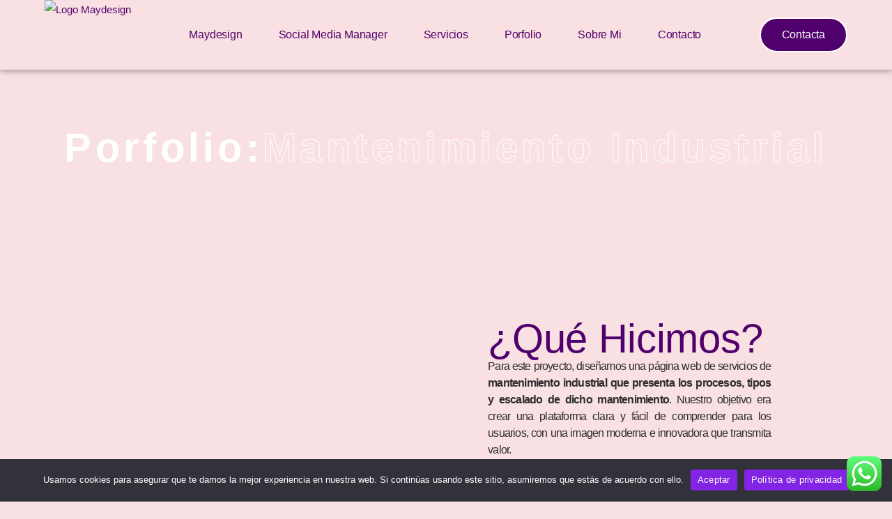

--- FILE ---
content_type: text/css
request_url: https://maydesign.es/wp-content/uploads/elementor/css/post-1103.css?ver=1765301580
body_size: 1299
content:
.elementor-1103 .elementor-element.elementor-element-332ef48d{--display:flex;--min-height:90px;--flex-direction:row;--container-widget-width:calc( ( 1 - var( --container-widget-flex-grow ) ) * 100% );--container-widget-height:100%;--container-widget-flex-grow:1;--container-widget-align-self:stretch;--flex-wrap-mobile:wrap;--justify-content:space-between;--align-items:center;--gap:0px 0px;--row-gap:0px;--column-gap:0px;--overflow:hidden;box-shadow:0px 0px 10px 0px rgba(0,0,0,0.5);--padding-top:0%;--padding-bottom:0%;--padding-left:5%;--padding-right:5%;--z-index:1000;}.elementor-1103 .elementor-element.elementor-element-332ef48d:not(.elementor-motion-effects-element-type-background), .elementor-1103 .elementor-element.elementor-element-332ef48d > .elementor-motion-effects-container > .elementor-motion-effects-layer{background-color:var( --e-global-color-a983356 );}.elementor-1103 .elementor-element.elementor-element-37934205{text-align:left;}.elementor-1103 .elementor-element.elementor-element-37934205 img{width:100%;max-width:100%;height:100px;object-fit:contain;object-position:center center;}.elementor-1103 .elementor-element.elementor-element-4927a63f .elementor-menu-toggle{margin-left:auto;background-color:var( --e-global-color-02754a5 );}.elementor-1103 .elementor-element.elementor-element-4927a63f .elementor-nav-menu .elementor-item{font-family:var( --e-global-typography-accent-font-family ), Sans-serif;font-size:var( --e-global-typography-accent-font-size );font-weight:var( --e-global-typography-accent-font-weight );text-transform:var( --e-global-typography-accent-text-transform );font-style:var( --e-global-typography-accent-font-style );text-decoration:var( --e-global-typography-accent-text-decoration );line-height:var( --e-global-typography-accent-line-height );letter-spacing:var( --e-global-typography-accent-letter-spacing );word-spacing:var( --e-global-typography-accent-word-spacing );}.elementor-1103 .elementor-element.elementor-element-4927a63f .elementor-nav-menu--main .elementor-item{color:var( --e-global-color-primary );fill:var( --e-global-color-primary );padding-left:0px;padding-right:0px;padding-top:3px;padding-bottom:3px;}.elementor-1103 .elementor-element.elementor-element-4927a63f .elementor-nav-menu--main:not(.e--pointer-framed) .elementor-item:before,
					.elementor-1103 .elementor-element.elementor-element-4927a63f .elementor-nav-menu--main:not(.e--pointer-framed) .elementor-item:after{background-color:var( --e-global-color-primary );}.elementor-1103 .elementor-element.elementor-element-4927a63f .e--pointer-framed .elementor-item:before,
					.elementor-1103 .elementor-element.elementor-element-4927a63f .e--pointer-framed .elementor-item:after{border-color:var( --e-global-color-primary );}.elementor-1103 .elementor-element.elementor-element-4927a63f .e--pointer-framed .elementor-item:before{border-width:2px;}.elementor-1103 .elementor-element.elementor-element-4927a63f .e--pointer-framed.e--animation-draw .elementor-item:before{border-width:0 0 2px 2px;}.elementor-1103 .elementor-element.elementor-element-4927a63f .e--pointer-framed.e--animation-draw .elementor-item:after{border-width:2px 2px 0 0;}.elementor-1103 .elementor-element.elementor-element-4927a63f .e--pointer-framed.e--animation-corners .elementor-item:before{border-width:2px 0 0 2px;}.elementor-1103 .elementor-element.elementor-element-4927a63f .e--pointer-framed.e--animation-corners .elementor-item:after{border-width:0 2px 2px 0;}.elementor-1103 .elementor-element.elementor-element-4927a63f .e--pointer-underline .elementor-item:after,
					 .elementor-1103 .elementor-element.elementor-element-4927a63f .e--pointer-overline .elementor-item:before,
					 .elementor-1103 .elementor-element.elementor-element-4927a63f .e--pointer-double-line .elementor-item:before,
					 .elementor-1103 .elementor-element.elementor-element-4927a63f .e--pointer-double-line .elementor-item:after{height:2px;}.elementor-1103 .elementor-element.elementor-element-4927a63f{--e-nav-menu-horizontal-menu-item-margin:calc( 52px / 2 );}.elementor-1103 .elementor-element.elementor-element-4927a63f .elementor-nav-menu--main:not(.elementor-nav-menu--layout-horizontal) .elementor-nav-menu > li:not(:last-child){margin-bottom:52px;}.elementor-1103 .elementor-element.elementor-element-4927a63f .elementor-nav-menu--dropdown a, .elementor-1103 .elementor-element.elementor-element-4927a63f .elementor-menu-toggle{color:var( --e-global-color-accent );}.elementor-1103 .elementor-element.elementor-element-4927a63f .elementor-nav-menu--dropdown{background-color:var( --e-global-color-a983356 );border-style:solid;border-color:var( --e-global-color-primary );}.elementor-1103 .elementor-element.elementor-element-4927a63f .elementor-nav-menu--dropdown a:hover,
					.elementor-1103 .elementor-element.elementor-element-4927a63f .elementor-nav-menu--dropdown a.elementor-item-active,
					.elementor-1103 .elementor-element.elementor-element-4927a63f .elementor-nav-menu--dropdown a.highlighted{background-color:var( --e-global-color-02754a5 );}.elementor-1103 .elementor-element.elementor-element-4927a63f .elementor-nav-menu--dropdown li:not(:last-child){border-style:solid;border-color:var( --e-global-color-primary );border-bottom-width:1px;}.elementor-1103 .elementor-element.elementor-element-4927a63f div.elementor-menu-toggle{color:var( --e-global-color-accent );}.elementor-1103 .elementor-element.elementor-element-4927a63f div.elementor-menu-toggle svg{fill:var( --e-global-color-accent );}.elementor-1103 .elementor-element.elementor-element-4927a63f div.elementor-menu-toggle:hover{color:var( --e-global-color-accent );}.elementor-1103 .elementor-element.elementor-element-4927a63f div.elementor-menu-toggle:hover svg{fill:var( --e-global-color-accent );}.elementor-1103 .elementor-element.elementor-element-51aae4cc .elementor-button{background-color:var( --e-global-color-primary );font-family:var( --e-global-typography-accent-font-family ), Sans-serif;font-size:var( --e-global-typography-accent-font-size );font-weight:var( --e-global-typography-accent-font-weight );text-transform:var( --e-global-typography-accent-text-transform );font-style:var( --e-global-typography-accent-font-style );text-decoration:var( --e-global-typography-accent-text-decoration );line-height:var( --e-global-typography-accent-line-height );letter-spacing:var( --e-global-typography-accent-letter-spacing );word-spacing:var( --e-global-typography-accent-word-spacing );fill:var( --e-global-color-ef9a968 );color:var( --e-global-color-ef9a968 );border-style:solid;border-width:2px 2px 2px 2px;border-color:var( --e-global-color-ef9a968 );border-radius:60px 60px 60px 60px;}.elementor-1103 .elementor-element.elementor-element-51aae4cc .elementor-button:hover, .elementor-1103 .elementor-element.elementor-element-51aae4cc .elementor-button:focus{background-color:var( --e-global-color-a983356 );color:var( --e-global-color-primary );border-color:var( --e-global-color-primary );}.elementor-1103 .elementor-element.elementor-element-51aae4cc .elementor-button:hover svg, .elementor-1103 .elementor-element.elementor-element-51aae4cc .elementor-button:focus svg{fill:var( --e-global-color-primary );}.elementor-1103 .elementor-element.elementor-element-aa7f75c{--display:flex;--flex-direction:row;--container-widget-width:initial;--container-widget-height:100%;--container-widget-flex-grow:1;--container-widget-align-self:stretch;--flex-wrap-mobile:wrap;--gap:0px 0px;--row-gap:0px;--column-gap:0px;}.elementor-1103 .elementor-element.elementor-element-aa7f75c.e-con{--flex-grow:0;--flex-shrink:0;}.elementor-1103 .elementor-element.elementor-element-365984f{--display:flex;--flex-direction:column;--container-widget-width:100%;--container-widget-height:initial;--container-widget-flex-grow:0;--container-widget-align-self:initial;--flex-wrap-mobile:wrap;}.elementor-1103 .elementor-element.elementor-element-365984f.e-con{--flex-grow:0;--flex-shrink:0;}.elementor-1103 .elementor-element.elementor-element-e46456f{--display:flex;--flex-direction:column;--container-widget-width:100%;--container-widget-height:initial;--container-widget-flex-grow:0;--container-widget-align-self:initial;--flex-wrap-mobile:wrap;}.elementor-1103 .elementor-element.elementor-element-e46456f.e-con{--flex-grow:0;--flex-shrink:0;}.elementor-1103 .elementor-element.elementor-element-5e1e745 .elementor-menu-toggle{margin:0 auto;background-color:var( --e-global-color-a983356 );}.elementor-1103 .elementor-element.elementor-element-5e1e745 .elementor-nav-menu--dropdown a, .elementor-1103 .elementor-element.elementor-element-5e1e745 .elementor-menu-toggle{color:var( --e-global-color-ef9a968 );}.elementor-1103 .elementor-element.elementor-element-5e1e745 .elementor-nav-menu--dropdown{background-color:var( --e-global-color-cd1e84d );}.elementor-1103 .elementor-element.elementor-element-5e1e745 .elementor-nav-menu--dropdown .elementor-item, .elementor-1103 .elementor-element.elementor-element-5e1e745 .elementor-nav-menu--dropdown  .elementor-sub-item{font-family:var( --e-global-typography-accent-font-family ), Sans-serif;font-size:var( --e-global-typography-accent-font-size );font-weight:var( --e-global-typography-accent-font-weight );text-transform:var( --e-global-typography-accent-text-transform );font-style:var( --e-global-typography-accent-font-style );text-decoration:var( --e-global-typography-accent-text-decoration );letter-spacing:var( --e-global-typography-accent-letter-spacing );word-spacing:var( --e-global-typography-accent-word-spacing );}.elementor-1103 .elementor-element.elementor-element-5e1e745 div.elementor-menu-toggle{color:var( --e-global-color-primary );}.elementor-1103 .elementor-element.elementor-element-5e1e745 div.elementor-menu-toggle svg{fill:var( --e-global-color-primary );}.elementor-1103 .elementor-element.elementor-element-89428ab{--display:flex;--flex-direction:column;--container-widget-width:100%;--container-widget-height:initial;--container-widget-flex-grow:0;--container-widget-align-self:initial;--flex-wrap-mobile:wrap;}.elementor-1103 .elementor-element.elementor-element-89428ab.e-con{--flex-grow:0;--flex-shrink:0;}.elementor-1103 .elementor-element.elementor-element-a62b993 .elementor-button{background-color:#50006C;font-family:"Prompt", Sans-serif;font-size:16px;font-weight:500;text-transform:uppercase;font-style:normal;text-decoration:none;line-height:1em;letter-spacing:-0.2px;word-spacing:0px;fill:#FFFFFF;color:#FFFFFF;border-style:solid;border-width:1px 1px 1px 1px;border-color:var( --e-global-color-primary );border-radius:100px 100px 100px 100px;padding:16px 55px 16px 55px;}.elementor-1103 .elementor-element.elementor-element-a62b993 .elementor-button:hover, .elementor-1103 .elementor-element.elementor-element-a62b993 .elementor-button:focus{background-color:#02010100;color:var( --e-global-color-primary );}.elementor-1103 .elementor-element.elementor-element-a62b993 .elementor-button:hover svg, .elementor-1103 .elementor-element.elementor-element-a62b993 .elementor-button:focus svg{fill:var( --e-global-color-primary );}.elementor-1103:not(.elementor-motion-effects-element-type-background), .elementor-1103 > .elementor-motion-effects-container > .elementor-motion-effects-layer{background-color:var( --e-global-color-a983356 );}.elementor-theme-builder-content-area{height:400px;}.elementor-location-header:before, .elementor-location-footer:before{content:"";display:table;clear:both;}@media(min-width:768px){.elementor-1103 .elementor-element.elementor-element-365984f{--width:25%;}.elementor-1103 .elementor-element.elementor-element-e46456f{--width:50%;}.elementor-1103 .elementor-element.elementor-element-89428ab{--width:25%;}}@media(max-width:1024px){.elementor-1103 .elementor-element.elementor-element-4927a63f .elementor-nav-menu .elementor-item{font-size:var( --e-global-typography-accent-font-size );line-height:var( --e-global-typography-accent-line-height );letter-spacing:var( --e-global-typography-accent-letter-spacing );word-spacing:var( --e-global-typography-accent-word-spacing );}.elementor-1103 .elementor-element.elementor-element-4927a63f{--e-nav-menu-horizontal-menu-item-margin:calc( 30px / 2 );}.elementor-1103 .elementor-element.elementor-element-4927a63f .elementor-nav-menu--main:not(.elementor-nav-menu--layout-horizontal) .elementor-nav-menu > li:not(:last-child){margin-bottom:30px;}.elementor-1103 .elementor-element.elementor-element-51aae4cc .elementor-button{font-size:var( --e-global-typography-accent-font-size );line-height:var( --e-global-typography-accent-line-height );letter-spacing:var( --e-global-typography-accent-letter-spacing );word-spacing:var( --e-global-typography-accent-word-spacing );}.elementor-1103 .elementor-element.elementor-element-e46456f{--justify-content:center;}.elementor-1103 .elementor-element.elementor-element-5e1e745 .elementor-nav-menu--dropdown .elementor-item, .elementor-1103 .elementor-element.elementor-element-5e1e745 .elementor-nav-menu--dropdown  .elementor-sub-item{font-size:var( --e-global-typography-accent-font-size );letter-spacing:var( --e-global-typography-accent-letter-spacing );word-spacing:var( --e-global-typography-accent-word-spacing );}.elementor-1103 .elementor-element.elementor-element-5e1e745{--nav-menu-icon-size:53px;}.elementor-1103 .elementor-element.elementor-element-89428ab{--justify-content:center;--align-items:center;--container-widget-width:calc( ( 1 - var( --container-widget-flex-grow ) ) * 100% );}.elementor-1103 .elementor-element.elementor-element-a62b993 .elementor-button{font-size:14px;border-radius:500px 500px 500px 500px;padding:25px 25px 25px 25px;}}@media(max-width:767px){.elementor-1103 .elementor-element.elementor-element-332ef48d{--min-height:70px;--gap:15px 15px;--row-gap:15px;--column-gap:15px;--margin-top:0px;--margin-bottom:0px;--margin-left:0px;--margin-right:0px;}.elementor-1103 .elementor-element.elementor-element-37934205 > .elementor-widget-container{margin:0px 0px 0px 0px;padding:0px 0px 0px 0px;}.elementor-1103 .elementor-element.elementor-element-4927a63f.elementor-element{--flex-grow:1;--flex-shrink:0;}.elementor-1103 .elementor-element.elementor-element-4927a63f .elementor-nav-menu .elementor-item{font-size:var( --e-global-typography-accent-font-size );line-height:var( --e-global-typography-accent-line-height );letter-spacing:var( --e-global-typography-accent-letter-spacing );word-spacing:var( --e-global-typography-accent-word-spacing );}.elementor-1103 .elementor-element.elementor-element-4927a63f .elementor-nav-menu--dropdown{border-width:0px 0px 1px 0px;}.elementor-1103 .elementor-element.elementor-element-4927a63f .elementor-nav-menu--dropdown a{padding-top:12px;padding-bottom:12px;}.elementor-1103 .elementor-element.elementor-element-4927a63f{--nav-menu-icon-size:25px;}.elementor-1103 .elementor-element.elementor-element-51aae4cc .elementor-button{font-size:var( --e-global-typography-accent-font-size );line-height:var( --e-global-typography-accent-line-height );letter-spacing:var( --e-global-typography-accent-letter-spacing );word-spacing:var( --e-global-typography-accent-word-spacing );padding:10px 18px 10px 18px;}.elementor-1103 .elementor-element.elementor-element-aa7f75c{--width:351px;}.elementor-1103 .elementor-element.elementor-element-365984f{--width:70px;--justify-content:center;--align-items:center;--container-widget-width:calc( ( 1 - var( --container-widget-flex-grow ) ) * 100% );}.elementor-1103 .elementor-element.elementor-element-e46456f{--width:200px;--justify-content:flex-end;--align-items:center;--container-widget-width:calc( ( 1 - var( --container-widget-flex-grow ) ) * 100% );}.elementor-1103 .elementor-element.elementor-element-5e1e745 .elementor-nav-menu--dropdown .elementor-item, .elementor-1103 .elementor-element.elementor-element-5e1e745 .elementor-nav-menu--dropdown  .elementor-sub-item{font-size:var( --e-global-typography-accent-font-size );letter-spacing:var( --e-global-typography-accent-letter-spacing );word-spacing:var( --e-global-typography-accent-word-spacing );}.elementor-1103 .elementor-element.elementor-element-5e1e745{--nav-menu-icon-size:33px;}.elementor-1103 .elementor-element.elementor-element-5e1e745 .elementor-menu-toggle{border-width:1px;border-radius:34px;}.elementor-1103 .elementor-element.elementor-element-89428ab{--width:70px;--justify-content:center;--align-items:center;--container-widget-width:calc( ( 1 - var( --container-widget-flex-grow ) ) * 100% );}.elementor-1103 .elementor-element.elementor-element-a62b993 .elementor-button{font-size:14px;border-radius:500px 500px 500px 500px;padding:15px 15px 15px 15px;}}

--- FILE ---
content_type: text/css
request_url: https://maydesign.es/wp-content/uploads/elementor/css/post-1096.css?ver=1765301580
body_size: 1939
content:
.elementor-1096 .elementor-element.elementor-element-40791bad{--display:flex;--flex-direction:column;--container-widget-width:calc( ( 1 - var( --container-widget-flex-grow ) ) * 100% );--container-widget-height:initial;--container-widget-flex-grow:0;--container-widget-align-self:initial;--flex-wrap-mobile:wrap;--align-items:stretch;--margin-top:15%;--margin-bottom:10%;--margin-left:0%;--margin-right:0%;}.elementor-1096 .elementor-element.elementor-element-68ea1c50{text-align:center;}.elementor-1096 .elementor-element.elementor-element-68ea1c50 .elementor-heading-title{font-family:var( --e-global-typography-dfc7301-font-family ), Sans-serif;font-size:var( --e-global-typography-dfc7301-font-size );font-weight:var( --e-global-typography-dfc7301-font-weight );text-transform:var( --e-global-typography-dfc7301-text-transform );font-style:var( --e-global-typography-dfc7301-font-style );text-decoration:var( --e-global-typography-dfc7301-text-decoration );line-height:var( --e-global-typography-dfc7301-line-height );letter-spacing:var( --e-global-typography-dfc7301-letter-spacing );word-spacing:var( --e-global-typography-dfc7301-word-spacing );color:var( --e-global-color-primary );}.elementor-1096 .elementor-element.elementor-element-1c5b8c12{text-align:center;}.elementor-1096 .elementor-element.elementor-element-1c5b8c12 .elementor-heading-title{font-family:"Anton", Sans-serif;font-size:78px;font-weight:500;text-transform:none;font-style:normal;text-decoration:none;line-height:74px;letter-spacing:-2.3px;color:var( --e-global-color-primary );}.elementor-1096 .elementor-element.elementor-element-6cc5968c{text-align:center;font-family:var( --e-global-typography-text-font-family ), Sans-serif;font-size:var( --e-global-typography-text-font-size );font-weight:var( --e-global-typography-text-font-weight );text-transform:var( --e-global-typography-text-text-transform );font-style:var( --e-global-typography-text-font-style );text-decoration:var( --e-global-typography-text-text-decoration );line-height:var( --e-global-typography-text-line-height );letter-spacing:var( --e-global-typography-text-letter-spacing );word-spacing:var( --e-global-typography-text-word-spacing );color:var( --e-global-color-primary );}.elementor-1096 .elementor-element.elementor-element-39af8a5 .elementor-button{background-color:var( --e-global-color-02754a5 );font-family:var( --e-global-typography-accent-font-family ), Sans-serif;font-size:var( --e-global-typography-accent-font-size );font-weight:var( --e-global-typography-accent-font-weight );text-transform:var( --e-global-typography-accent-text-transform );font-style:var( --e-global-typography-accent-font-style );text-decoration:var( --e-global-typography-accent-text-decoration );line-height:var( --e-global-typography-accent-line-height );letter-spacing:var( --e-global-typography-accent-letter-spacing );word-spacing:var( --e-global-typography-accent-word-spacing );fill:var( --e-global-color-accent );color:var( --e-global-color-accent );border-style:solid;border-width:2px 2px 2px 2px;border-color:var( --e-global-color-primary );border-radius:60px 60px 60px 60px;}.elementor-1096 .elementor-element.elementor-element-39af8a5 .elementor-button:hover, .elementor-1096 .elementor-element.elementor-element-39af8a5 .elementor-button:focus{background-color:var( --e-global-color-accent );color:var( --e-global-color-ef9a968 );}.elementor-1096 .elementor-element.elementor-element-39af8a5 > .elementor-widget-container{margin:2% 0% 0% 0%;}.elementor-1096 .elementor-element.elementor-element-39af8a5 .elementor-button:hover svg, .elementor-1096 .elementor-element.elementor-element-39af8a5 .elementor-button:focus svg{fill:var( --e-global-color-ef9a968 );}.elementor-1096 .elementor-element.elementor-element-754fb652:not(.elementor-motion-effects-element-type-background), .elementor-1096 .elementor-element.elementor-element-754fb652 > .elementor-motion-effects-container > .elementor-motion-effects-layer{background-color:var( --e-global-color-a983356 );}.elementor-1096 .elementor-element.elementor-element-754fb652{transition:background 0.3s, border 0.3s, border-radius 0.3s, box-shadow 0.3s;padding:40px 0px 40px 0px;}.elementor-1096 .elementor-element.elementor-element-754fb652 > .elementor-background-overlay{transition:background 0.3s, border-radius 0.3s, opacity 0.3s;}.elementor-bc-flex-widget .elementor-1096 .elementor-element.elementor-element-4917b06a.elementor-column .elementor-widget-wrap{align-items:center;}.elementor-1096 .elementor-element.elementor-element-4917b06a.elementor-column.elementor-element[data-element_type="column"] > .elementor-widget-wrap.elementor-element-populated{align-content:center;align-items:center;}.elementor-1096 .elementor-element.elementor-element-4917b06a > .elementor-element-populated{padding:0px 0px 0px 0px;}.elementor-1096 .elementor-element.elementor-element-2a1850b0{border-style:solid;border-width:1px 0px 0px 0px;border-color:#e5e5e5;margin-top:0px;margin-bottom:0px;padding:40px 0px 0px 0px;}.elementor-bc-flex-widget .elementor-1096 .elementor-element.elementor-element-6a03d0b1.elementor-column .elementor-widget-wrap{align-items:flex-start;}.elementor-1096 .elementor-element.elementor-element-6a03d0b1.elementor-column.elementor-element[data-element_type="column"] > .elementor-widget-wrap.elementor-element-populated{align-content:flex-start;align-items:flex-start;}.elementor-1096 .elementor-element.elementor-element-6a03d0b1 > .elementor-element-populated{border-style:solid;border-width:0px 1px 0px 0px;border-color:#eeeeee;margin:0px 0px 0px 0px;--e-column-margin-right:0px;--e-column-margin-left:0px;padding:1em 2em 1em 2em;}.elementor-1096 .elementor-element.elementor-element-6a03d0b1 > .elementor-element-populated, .elementor-1096 .elementor-element.elementor-element-6a03d0b1 > .elementor-element-populated > .elementor-background-overlay, .elementor-1096 .elementor-element.elementor-element-6a03d0b1 > .elementor-background-slideshow{border-radius:0px 0px 0px 0px;}.elementor-1096 .elementor-element.elementor-element-55cd3d17 > .elementor-widget-container{margin:0px 0px 40px 0px;padding:0em 1em 0em 0em;}.elementor-1096 .elementor-element.elementor-element-55cd3d17{text-align:left;}.elementor-1096 .elementor-element.elementor-element-55cd3d17 .elementor-heading-title{font-family:"Prompt", Sans-serif;font-size:16px;font-weight:500;text-transform:uppercase;font-style:normal;text-decoration:none;line-height:1em;letter-spacing:-0.2px;word-spacing:0px;color:var( --e-global-color-primary );}.elementor-1096 .elementor-element.elementor-element-60217637 > .elementor-widget-container{margin:0px 0px 40px 0px;padding:0em 1em 0em 0em;}.elementor-1096 .elementor-element.elementor-element-60217637{text-align:justify;font-family:var( --e-global-typography-text-font-family ), Sans-serif;font-size:var( --e-global-typography-text-font-size );font-weight:var( --e-global-typography-text-font-weight );text-transform:var( --e-global-typography-text-text-transform );font-style:var( --e-global-typography-text-font-style );text-decoration:var( --e-global-typography-text-text-decoration );line-height:var( --e-global-typography-text-line-height );letter-spacing:var( --e-global-typography-text-letter-spacing );word-spacing:var( --e-global-typography-text-word-spacing );color:var( --e-global-color-astglobalcolor1 );}.elementor-1096 .elementor-element.elementor-element-f5dd850 > .elementor-widget-container{margin:0px 0px 40px 0px;padding:0em 1em 0em 0em;}.elementor-1096 .elementor-element.elementor-element-f5dd850 .elementor-icon-list-items:not(.elementor-inline-items) .elementor-icon-list-item:not(:last-child){padding-block-end:calc(16px/2);}.elementor-1096 .elementor-element.elementor-element-f5dd850 .elementor-icon-list-items:not(.elementor-inline-items) .elementor-icon-list-item:not(:first-child){margin-block-start:calc(16px/2);}.elementor-1096 .elementor-element.elementor-element-f5dd850 .elementor-icon-list-items.elementor-inline-items .elementor-icon-list-item{margin-inline:calc(16px/2);}.elementor-1096 .elementor-element.elementor-element-f5dd850 .elementor-icon-list-items.elementor-inline-items{margin-inline:calc(-16px/2);}.elementor-1096 .elementor-element.elementor-element-f5dd850 .elementor-icon-list-items.elementor-inline-items .elementor-icon-list-item:after{inset-inline-end:calc(-16px/2);}.elementor-1096 .elementor-element.elementor-element-f5dd850 .elementor-icon-list-icon i{color:var( --e-global-color-primary );transition:color 0.3s;}.elementor-1096 .elementor-element.elementor-element-f5dd850 .elementor-icon-list-icon svg{fill:var( --e-global-color-primary );transition:fill 0.3s;}.elementor-1096 .elementor-element.elementor-element-f5dd850{--e-icon-list-icon-size:15px;--icon-vertical-offset:0px;}.elementor-1096 .elementor-element.elementor-element-f5dd850 .elementor-icon-list-icon{padding-inline-end:14px;}.elementor-1096 .elementor-element.elementor-element-f5dd850 .elementor-icon-list-item > .elementor-icon-list-text, .elementor-1096 .elementor-element.elementor-element-f5dd850 .elementor-icon-list-item > a{font-family:"Roboto Mono", Sans-serif;font-size:0.9rem;font-weight:400;line-height:1.2em;letter-spacing:2.8px;}.elementor-1096 .elementor-element.elementor-element-f5dd850 .elementor-icon-list-text{color:var( --e-global-color-secondary );transition:color 0.3s;}.elementor-1096 .elementor-element.elementor-element-f5dd850 .elementor-icon-list-item:hover .elementor-icon-list-text{color:#262626;}.elementor-bc-flex-widget .elementor-1096 .elementor-element.elementor-element-2234b21e.elementor-column .elementor-widget-wrap{align-items:flex-start;}.elementor-1096 .elementor-element.elementor-element-2234b21e.elementor-column.elementor-element[data-element_type="column"] > .elementor-widget-wrap.elementor-element-populated{align-content:flex-start;align-items:flex-start;}.elementor-1096 .elementor-element.elementor-element-2234b21e > .elementor-element-populated{border-style:solid;border-width:0px 1px 0px 0px;border-color:#eeeeee;margin:0px 0px 0px 0px;--e-column-margin-right:0px;--e-column-margin-left:0px;padding:1em 2em 1em 2em;}.elementor-1096 .elementor-element.elementor-element-2234b21e > .elementor-element-populated, .elementor-1096 .elementor-element.elementor-element-2234b21e > .elementor-element-populated > .elementor-background-overlay, .elementor-1096 .elementor-element.elementor-element-2234b21e > .elementor-background-slideshow{border-radius:0px 0px 0px 0px;}.elementor-1096 .elementor-element.elementor-element-508b7b74 > .elementor-widget-container{margin:0px 0px 40px 0px;padding:0em 1em 0em 0em;}.elementor-1096 .elementor-element.elementor-element-508b7b74{text-align:left;}.elementor-1096 .elementor-element.elementor-element-508b7b74 .elementor-heading-title{font-family:"Prompt", Sans-serif;font-size:16px;font-weight:500;text-transform:uppercase;font-style:normal;text-decoration:none;line-height:1em;letter-spacing:-0.2px;word-spacing:0px;color:var( --e-global-color-primary );}.elementor-1096 .elementor-element.elementor-element-78aadfc8 > .elementor-widget-container{margin:0px 0px 40px 0px;padding:0em 0em 0em 0em;}.elementor-1096 .elementor-element.elementor-element-78aadfc8 .elementor-icon-list-items:not(.elementor-inline-items) .elementor-icon-list-item:not(:last-child){padding-block-end:calc(16px/2);}.elementor-1096 .elementor-element.elementor-element-78aadfc8 .elementor-icon-list-items:not(.elementor-inline-items) .elementor-icon-list-item:not(:first-child){margin-block-start:calc(16px/2);}.elementor-1096 .elementor-element.elementor-element-78aadfc8 .elementor-icon-list-items.elementor-inline-items .elementor-icon-list-item{margin-inline:calc(16px/2);}.elementor-1096 .elementor-element.elementor-element-78aadfc8 .elementor-icon-list-items.elementor-inline-items{margin-inline:calc(-16px/2);}.elementor-1096 .elementor-element.elementor-element-78aadfc8 .elementor-icon-list-items.elementor-inline-items .elementor-icon-list-item:after{inset-inline-end:calc(-16px/2);}.elementor-1096 .elementor-element.elementor-element-78aadfc8 .elementor-icon-list-icon i{color:var( --e-global-color-primary );transition:color 0.3s;}.elementor-1096 .elementor-element.elementor-element-78aadfc8 .elementor-icon-list-icon svg{fill:var( --e-global-color-primary );transition:fill 0.3s;}.elementor-1096 .elementor-element.elementor-element-78aadfc8{--e-icon-list-icon-size:15px;--icon-vertical-offset:0px;}.elementor-1096 .elementor-element.elementor-element-78aadfc8 .elementor-icon-list-icon{padding-inline-end:32px;}.elementor-1096 .elementor-element.elementor-element-78aadfc8 .elementor-icon-list-item > .elementor-icon-list-text, .elementor-1096 .elementor-element.elementor-element-78aadfc8 .elementor-icon-list-item > a{font-family:var( --e-global-typography-text-font-family ), Sans-serif;font-size:var( --e-global-typography-text-font-size );font-weight:var( --e-global-typography-text-font-weight );text-transform:var( --e-global-typography-text-text-transform );font-style:var( --e-global-typography-text-font-style );text-decoration:var( --e-global-typography-text-text-decoration );line-height:var( --e-global-typography-text-line-height );letter-spacing:var( --e-global-typography-text-letter-spacing );word-spacing:var( --e-global-typography-text-word-spacing );}.elementor-1096 .elementor-element.elementor-element-78aadfc8 .elementor-icon-list-text{color:#000000;transition:color 0.3s;}.elementor-bc-flex-widget .elementor-1096 .elementor-element.elementor-element-2f0eae6a.elementor-column .elementor-widget-wrap{align-items:flex-start;}.elementor-1096 .elementor-element.elementor-element-2f0eae6a.elementor-column.elementor-element[data-element_type="column"] > .elementor-widget-wrap.elementor-element-populated{align-content:flex-start;align-items:flex-start;}.elementor-1096 .elementor-element.elementor-element-2f0eae6a > .elementor-element-populated{margin:0px 0px 0px 0px;--e-column-margin-right:0px;--e-column-margin-left:0px;padding:1em 1em 1em 2em;}.elementor-1096 .elementor-element.elementor-element-646c34ad > .elementor-widget-container{margin:0px 0px 40px 0px;padding:0em 1em 0em 0em;}.elementor-1096 .elementor-element.elementor-element-646c34ad{text-align:left;}.elementor-1096 .elementor-element.elementor-element-646c34ad .elementor-heading-title{font-family:"Prompt", Sans-serif;font-size:16px;font-weight:500;text-transform:uppercase;font-style:normal;text-decoration:none;line-height:1em;letter-spacing:-0.2px;word-spacing:0px;color:var( --e-global-color-primary );}.elementor-1096 .elementor-element.elementor-element-4d97c67a{--grid-template-columns:repeat(0, auto);--icon-size:19px;--grid-column-gap:29px;--grid-row-gap:0px;}.elementor-1096 .elementor-element.elementor-element-4d97c67a .elementor-widget-container{text-align:left;}.elementor-1096 .elementor-element.elementor-element-4d97c67a > .elementor-widget-container{margin:0px 0px 0px 0px;padding:0px 0px 0px 0px;}.elementor-1096 .elementor-element.elementor-element-4d97c67a .elementor-social-icon{background-color:rgba(255,255,255,0);--icon-padding:0em;}.elementor-1096 .elementor-element.elementor-element-4d97c67a .elementor-social-icon i{color:#3f434a;}.elementor-1096 .elementor-element.elementor-element-4d97c67a .elementor-social-icon svg{fill:#3f434a;}.elementor-1096 .elementor-element.elementor-element-4d97c67a .elementor-social-icon:hover{background-color:rgba(0,0,0,0);}.elementor-1096 .elementor-element.elementor-element-4d97c67a .elementor-social-icon:hover i{color:rgba(223,98,54,0.8);}.elementor-1096 .elementor-element.elementor-element-4d97c67a .elementor-social-icon:hover svg{fill:rgba(223,98,54,0.8);}.elementor-1096 .elementor-element.elementor-element-8df11e0 > .elementor-widget-container{margin:0px 0px 40px 0px;padding:0em 0em 0em 0em;}.elementor-1096 .elementor-element.elementor-element-8df11e0 .elementor-icon-list-items:not(.elementor-inline-items) .elementor-icon-list-item:not(:last-child){padding-block-end:calc(16px/2);}.elementor-1096 .elementor-element.elementor-element-8df11e0 .elementor-icon-list-items:not(.elementor-inline-items) .elementor-icon-list-item:not(:first-child){margin-block-start:calc(16px/2);}.elementor-1096 .elementor-element.elementor-element-8df11e0 .elementor-icon-list-items.elementor-inline-items .elementor-icon-list-item{margin-inline:calc(16px/2);}.elementor-1096 .elementor-element.elementor-element-8df11e0 .elementor-icon-list-items.elementor-inline-items{margin-inline:calc(-16px/2);}.elementor-1096 .elementor-element.elementor-element-8df11e0 .elementor-icon-list-items.elementor-inline-items .elementor-icon-list-item:after{inset-inline-end:calc(-16px/2);}.elementor-1096 .elementor-element.elementor-element-8df11e0 .elementor-icon-list-icon i{color:var( --e-global-color-primary );transition:color 0.3s;}.elementor-1096 .elementor-element.elementor-element-8df11e0 .elementor-icon-list-icon svg{fill:var( --e-global-color-primary );transition:fill 0.3s;}.elementor-1096 .elementor-element.elementor-element-8df11e0{--e-icon-list-icon-size:15px;--icon-vertical-offset:0px;}.elementor-1096 .elementor-element.elementor-element-8df11e0 .elementor-icon-list-icon{padding-inline-end:32px;}.elementor-1096 .elementor-element.elementor-element-8df11e0 .elementor-icon-list-item > .elementor-icon-list-text, .elementor-1096 .elementor-element.elementor-element-8df11e0 .elementor-icon-list-item > a{font-family:var( --e-global-typography-text-font-family ), Sans-serif;font-size:var( --e-global-typography-text-font-size );font-weight:var( --e-global-typography-text-font-weight );text-transform:var( --e-global-typography-text-text-transform );font-style:var( --e-global-typography-text-font-style );text-decoration:var( --e-global-typography-text-text-decoration );line-height:var( --e-global-typography-text-line-height );letter-spacing:var( --e-global-typography-text-letter-spacing );word-spacing:var( --e-global-typography-text-word-spacing );}.elementor-1096 .elementor-element.elementor-element-8df11e0 .elementor-icon-list-text{color:#000000;transition:color 0.3s;}.elementor-1096 .elementor-element.elementor-element-70e6816f{--display:flex;--flex-direction:row;--container-widget-width:calc( ( 1 - var( --container-widget-flex-grow ) ) * 100% );--container-widget-height:100%;--container-widget-flex-grow:1;--container-widget-align-self:stretch;--flex-wrap-mobile:wrap;--justify-content:space-between;--align-items:stretch;--gap:0px 0px;--row-gap:0px;--column-gap:0px;--margin-top:3%;--margin-bottom:2%;--margin-left:0%;--margin-right:0%;--padding-top:0%;--padding-bottom:0%;--padding-left:5%;--padding-right:5%;}.elementor-1096 .elementor-element.elementor-element-6e262b35{text-align:left;font-family:var( --e-global-typography-text-font-family ), Sans-serif;font-size:var( --e-global-typography-text-font-size );font-weight:var( --e-global-typography-text-font-weight );text-transform:var( --e-global-typography-text-text-transform );font-style:var( --e-global-typography-text-font-style );text-decoration:var( --e-global-typography-text-text-decoration );line-height:var( --e-global-typography-text-line-height );letter-spacing:var( --e-global-typography-text-letter-spacing );word-spacing:var( --e-global-typography-text-word-spacing );color:var( --e-global-color-primary );}.elementor-1096 .elementor-element.elementor-element-5d0944a{--grid-template-columns:repeat(0, auto);--icon-size:22px;--grid-column-gap:22px;--grid-row-gap:0px;}.elementor-1096 .elementor-element.elementor-element-5d0944a .elementor-widget-container{text-align:right;}.elementor-1096 .elementor-element.elementor-element-5d0944a .elementor-social-icon{background-color:var( --e-global-color-02754a5 );--icon-padding:0em;}.elementor-1096 .elementor-element.elementor-element-5d0944a .elementor-social-icon i{color:var( --e-global-color-accent );}.elementor-1096 .elementor-element.elementor-element-5d0944a .elementor-social-icon svg{fill:var( --e-global-color-accent );}.elementor-1096:not(.elementor-motion-effects-element-type-background), .elementor-1096 > .elementor-motion-effects-container > .elementor-motion-effects-layer{background-color:var( --e-global-color-a983356 );}.elementor-theme-builder-content-area{height:400px;}.elementor-location-header:before, .elementor-location-footer:before{content:"";display:table;clear:both;}@media(min-width:768px){.elementor-1096 .elementor-element.elementor-element-40791bad{--content-width:780px;}}@media(max-width:1024px) and (min-width:768px){.elementor-1096 .elementor-element.elementor-element-4917b06a{width:100%;}.elementor-1096 .elementor-element.elementor-element-6a03d0b1{width:50%;}.elementor-1096 .elementor-element.elementor-element-2234b21e{width:25%;}.elementor-1096 .elementor-element.elementor-element-2f0eae6a{width:25%;}}@media(max-width:1024px){.elementor-1096 .elementor-element.elementor-element-40791bad{--padding-top:0%;--padding-bottom:0%;--padding-left:5%;--padding-right:5%;}.elementor-1096 .elementor-element.elementor-element-68ea1c50 .elementor-heading-title{font-size:var( --e-global-typography-dfc7301-font-size );line-height:var( --e-global-typography-dfc7301-line-height );letter-spacing:var( --e-global-typography-dfc7301-letter-spacing );word-spacing:var( --e-global-typography-dfc7301-word-spacing );}.elementor-1096 .elementor-element.elementor-element-1c5b8c12 .elementor-heading-title{font-size:58px;line-height:1em;}.elementor-1096 .elementor-element.elementor-element-6cc5968c{font-size:var( --e-global-typography-text-font-size );line-height:var( --e-global-typography-text-line-height );letter-spacing:var( --e-global-typography-text-letter-spacing );word-spacing:var( --e-global-typography-text-word-spacing );}.elementor-1096 .elementor-element.elementor-element-39af8a5 .elementor-button{font-size:var( --e-global-typography-accent-font-size );line-height:var( --e-global-typography-accent-line-height );letter-spacing:var( --e-global-typography-accent-letter-spacing );word-spacing:var( --e-global-typography-accent-word-spacing );}.elementor-1096 .elementor-element.elementor-element-754fb652{padding:80px 20px 80px 20px;}.elementor-1096 .elementor-element.elementor-element-4917b06a > .elementor-element-populated{margin:0px 0px 0px 0px;--e-column-margin-right:0px;--e-column-margin-left:0px;padding:0px 0px 0px 0px;}.elementor-1096 .elementor-element.elementor-element-2a1850b0{margin-top:0px;margin-bottom:0px;}.elementor-1096 .elementor-element.elementor-element-6a03d0b1 > .elementor-element-populated{margin:10px 0px 0px 0px;--e-column-margin-right:0px;--e-column-margin-left:0px;}.elementor-1096 .elementor-element.elementor-element-55cd3d17 .elementor-heading-title{font-size:14px;}.elementor-1096 .elementor-element.elementor-element-60217637{font-size:var( --e-global-typography-text-font-size );line-height:var( --e-global-typography-text-line-height );letter-spacing:var( --e-global-typography-text-letter-spacing );word-spacing:var( --e-global-typography-text-word-spacing );}.elementor-1096 .elementor-element.elementor-element-2234b21e > .elementor-element-populated{margin:10px 0px 0px 0px;--e-column-margin-right:0px;--e-column-margin-left:0px;}.elementor-1096 .elementor-element.elementor-element-508b7b74 .elementor-heading-title{font-size:14px;}.elementor-1096 .elementor-element.elementor-element-78aadfc8 .elementor-icon-list-item > .elementor-icon-list-text, .elementor-1096 .elementor-element.elementor-element-78aadfc8 .elementor-icon-list-item > a{font-size:var( --e-global-typography-text-font-size );line-height:var( --e-global-typography-text-line-height );letter-spacing:var( --e-global-typography-text-letter-spacing );word-spacing:var( --e-global-typography-text-word-spacing );}.elementor-1096 .elementor-element.elementor-element-2f0eae6a > .elementor-element-populated{margin:10px 0px 0px 0px;--e-column-margin-right:0px;--e-column-margin-left:0px;}.elementor-1096 .elementor-element.elementor-element-646c34ad .elementor-heading-title{font-size:14px;}.elementor-1096 .elementor-element.elementor-element-4d97c67a .elementor-widget-container{text-align:left;}.elementor-1096 .elementor-element.elementor-element-4d97c67a{--grid-column-gap:15px;}.elementor-1096 .elementor-element.elementor-element-8df11e0 .elementor-icon-list-item > .elementor-icon-list-text, .elementor-1096 .elementor-element.elementor-element-8df11e0 .elementor-icon-list-item > a{font-size:var( --e-global-typography-text-font-size );line-height:var( --e-global-typography-text-line-height );letter-spacing:var( --e-global-typography-text-letter-spacing );word-spacing:var( --e-global-typography-text-word-spacing );}.elementor-1096 .elementor-element.elementor-element-70e6816f{--margin-top:10%;--margin-bottom:5%;--margin-left:0%;--margin-right:0%;}.elementor-1096 .elementor-element.elementor-element-6e262b35{font-size:var( --e-global-typography-text-font-size );line-height:var( --e-global-typography-text-line-height );letter-spacing:var( --e-global-typography-text-letter-spacing );word-spacing:var( --e-global-typography-text-word-spacing );}.elementor-1096 .elementor-element.elementor-element-5d0944a{--icon-size:18px;}}@media(max-width:767px){.elementor-1096 .elementor-element.elementor-element-40791bad{--margin-top:35%;--margin-bottom:20%;--margin-left:0%;--margin-right:0%;}.elementor-1096 .elementor-element.elementor-element-68ea1c50 .elementor-heading-title{font-size:var( --e-global-typography-dfc7301-font-size );line-height:var( --e-global-typography-dfc7301-line-height );letter-spacing:var( --e-global-typography-dfc7301-letter-spacing );word-spacing:var( --e-global-typography-dfc7301-word-spacing );}.elementor-1096 .elementor-element.elementor-element-1c5b8c12 .elementor-heading-title{font-size:36px;letter-spacing:-1.1px;}.elementor-1096 .elementor-element.elementor-element-6cc5968c{font-size:var( --e-global-typography-text-font-size );line-height:var( --e-global-typography-text-line-height );letter-spacing:var( --e-global-typography-text-letter-spacing );word-spacing:var( --e-global-typography-text-word-spacing );}.elementor-1096 .elementor-element.elementor-element-39af8a5{width:100%;max-width:100%;}.elementor-1096 .elementor-element.elementor-element-39af8a5 .elementor-button{font-size:var( --e-global-typography-accent-font-size );line-height:var( --e-global-typography-accent-line-height );letter-spacing:var( --e-global-typography-accent-letter-spacing );word-spacing:var( --e-global-typography-accent-word-spacing );}.elementor-1096 .elementor-element.elementor-element-754fb652{padding:60px 0px 60px 0px;}.elementor-1096 .elementor-element.elementor-element-2a1850b0{margin-top:0px;margin-bottom:0px;}.elementor-1096 .elementor-element.elementor-element-55cd3d17 > .elementor-widget-container{padding:1em 1em 1em 1em;}.elementor-1096 .elementor-element.elementor-element-55cd3d17{text-align:center;}.elementor-1096 .elementor-element.elementor-element-55cd3d17 .elementor-heading-title{font-size:14px;}.elementor-1096 .elementor-element.elementor-element-60217637{text-align:center;font-size:var( --e-global-typography-text-font-size );line-height:var( --e-global-typography-text-line-height );letter-spacing:var( --e-global-typography-text-letter-spacing );word-spacing:var( --e-global-typography-text-word-spacing );}.elementor-1096 .elementor-element.elementor-element-2234b21e > .elementor-element-populated{padding:1em 1em 1em 1em;}.elementor-1096 .elementor-element.elementor-element-508b7b74{text-align:center;}.elementor-1096 .elementor-element.elementor-element-508b7b74 .elementor-heading-title{font-size:14px;}.elementor-1096 .elementor-element.elementor-element-78aadfc8 > .elementor-widget-container{padding:0em 0em 0em 3em;}.elementor-1096 .elementor-element.elementor-element-78aadfc8 .elementor-icon-list-item > .elementor-icon-list-text, .elementor-1096 .elementor-element.elementor-element-78aadfc8 .elementor-icon-list-item > a{font-size:var( --e-global-typography-text-font-size );line-height:var( --e-global-typography-text-line-height );letter-spacing:var( --e-global-typography-text-letter-spacing );word-spacing:var( --e-global-typography-text-word-spacing );}.elementor-1096 .elementor-element.elementor-element-2f0eae6a > .elementor-element-populated{padding:1em 1em 1em 1em;}.elementor-1096 .elementor-element.elementor-element-646c34ad{text-align:center;}.elementor-1096 .elementor-element.elementor-element-646c34ad .elementor-heading-title{font-size:14px;}.elementor-1096 .elementor-element.elementor-element-4d97c67a .elementor-widget-container{text-align:center;}.elementor-1096 .elementor-element.elementor-element-8df11e0 > .elementor-widget-container{padding:0em 0em 0em 3em;}.elementor-1096 .elementor-element.elementor-element-8df11e0 .elementor-icon-list-item > .elementor-icon-list-text, .elementor-1096 .elementor-element.elementor-element-8df11e0 .elementor-icon-list-item > a{font-size:var( --e-global-typography-text-font-size );line-height:var( --e-global-typography-text-line-height );letter-spacing:var( --e-global-typography-text-letter-spacing );word-spacing:var( --e-global-typography-text-word-spacing );}.elementor-1096 .elementor-element.elementor-element-70e6816f{--flex-direction:column;--container-widget-width:100%;--container-widget-height:initial;--container-widget-flex-grow:0;--container-widget-align-self:initial;--flex-wrap-mobile:wrap;--gap:15px 15px;--row-gap:15px;--column-gap:15px;--margin-top:12%;--margin-bottom:10%;--margin-left:0%;--margin-right:0%;}.elementor-1096 .elementor-element.elementor-element-6e262b35{text-align:center;font-size:var( --e-global-typography-text-font-size );line-height:var( --e-global-typography-text-line-height );letter-spacing:var( --e-global-typography-text-letter-spacing );word-spacing:var( --e-global-typography-text-word-spacing );}.elementor-1096 .elementor-element.elementor-element-5d0944a .elementor-widget-container{text-align:center;}}

--- FILE ---
content_type: text/css
request_url: https://maydesign.es/wp-content/uploads/elementor/css/post-1386.css?ver=1765305107
body_size: 2738
content:
.elementor-1386 .elementor-element.elementor-element-6f9feae{--display:flex;--min-height:223px;--flex-direction:row-reverse;--container-widget-width:calc( ( 1 - var( --container-widget-flex-grow ) ) * 100% );--container-widget-height:100%;--container-widget-flex-grow:1;--container-widget-align-self:stretch;--flex-wrap-mobile:wrap-reverse;--justify-content:center;--align-items:center;--gap:34px 34px;--row-gap:34px;--column-gap:34px;--flex-wrap:nowrap;--overlay-opacity:0.5;}.elementor-1386 .elementor-element.elementor-element-6f9feae:not(.elementor-motion-effects-element-type-background), .elementor-1386 .elementor-element.elementor-element-6f9feae > .elementor-motion-effects-container > .elementor-motion-effects-layer{background-image:url("https://maydesign.es/wp-content/uploads/2023/03/foto.png");background-position:center center;background-repeat:no-repeat;background-size:cover;}.elementor-1386 .elementor-element.elementor-element-6f9feae::before, .elementor-1386 .elementor-element.elementor-element-6f9feae > .elementor-background-video-container::before, .elementor-1386 .elementor-element.elementor-element-6f9feae > .e-con-inner > .elementor-background-video-container::before, .elementor-1386 .elementor-element.elementor-element-6f9feae > .elementor-background-slideshow::before, .elementor-1386 .elementor-element.elementor-element-6f9feae > .e-con-inner > .elementor-background-slideshow::before, .elementor-1386 .elementor-element.elementor-element-6f9feae > .elementor-motion-effects-container > .elementor-motion-effects-layer::before{background-color:var( --e-global-color-primary );--background-overlay:'';}.elementor-1386 .elementor-element.elementor-element-381e954{text-align:left;}.elementor-1386 .elementor-element.elementor-element-381e954 .elementor-heading-title{font-family:"Anton", Sans-serif;font-size:58px;font-weight:700;text-transform:capitalize;font-style:normal;text-decoration:none;line-height:56px;letter-spacing:5.4px;word-spacing:0px;-webkit-text-stroke-width:1px;stroke-width:1px;-webkit-text-stroke-color:#FFFFFF;stroke:#FFFFFF;color:var( --e-global-color-02754a5 );}.elementor-1386 .elementor-element.elementor-element-9f12282 .elementor-heading-title{font-family:"Anton", Sans-serif;font-size:58px;font-weight:700;text-transform:capitalize;font-style:normal;text-decoration:none;line-height:56px;letter-spacing:5.3px;word-spacing:0px;color:var( --e-global-color-ef9a968 );}.elementor-1386 .elementor-element.elementor-element-5f5ff24b{--display:flex;--min-height:620px;--flex-direction:row;--container-widget-width:calc( ( 1 - var( --container-widget-flex-grow ) ) * 100% );--container-widget-height:100%;--container-widget-flex-grow:1;--container-widget-align-self:stretch;--flex-wrap-mobile:wrap;--align-items:center;--gap:5% 5%;--row-gap:5%;--column-gap:5%;--margin-top:8%;--margin-bottom:0%;--margin-left:0%;--margin-right:0%;--padding-top:0%;--padding-bottom:0%;--padding-left:3%;--padding-right:3%;}.elementor-1386 .elementor-element.elementor-element-11822e34{--display:flex;--gap:0px 0px;--row-gap:0px;--column-gap:0px;--padding-top:0%;--padding-bottom:0%;--padding-left:0%;--padding-right:0%;}.elementor-1386 .elementor-element.elementor-element-8024d76{--spacer-size:50px;}.elementor-1386 .elementor-element.elementor-element-7c472d17{--display:flex;--flex-direction:column;--container-widget-width:100%;--container-widget-height:initial;--container-widget-flex-grow:0;--container-widget-align-self:initial;--flex-wrap-mobile:wrap;--gap:15px 15px;--row-gap:15px;--column-gap:15px;--padding-top:0%;--padding-bottom:0%;--padding-left:0%;--padding-right:0%;}.elementor-1386 .elementor-element.elementor-element-45e708ff .elementor-heading-title{font-family:"Anton", Sans-serif;font-size:58px;font-weight:500;text-transform:capitalize;font-style:normal;text-decoration:none;line-height:56px;letter-spacing:-0.3px;word-spacing:0px;color:var( --e-global-color-primary );}.elementor-1386 .elementor-element.elementor-element-377610c3 > .elementor-widget-container{padding:0% 25% 0% 0%;}.elementor-1386 .elementor-element.elementor-element-377610c3{text-align:justify;font-family:var( --e-global-typography-text-font-family ), Sans-serif;font-size:var( --e-global-typography-text-font-size );font-weight:var( --e-global-typography-text-font-weight );text-transform:var( --e-global-typography-text-text-transform );font-style:var( --e-global-typography-text-font-style );text-decoration:var( --e-global-typography-text-text-decoration );line-height:var( --e-global-typography-text-line-height );letter-spacing:var( --e-global-typography-text-letter-spacing );word-spacing:var( --e-global-typography-text-word-spacing );color:#2E2C2F;}.elementor-1386 .elementor-element.elementor-element-3d38859 .elementor-button{background-color:var( --e-global-color-primary );font-family:"Prompt", Sans-serif;font-size:16px;font-weight:500;text-transform:uppercase;font-style:normal;text-decoration:none;line-height:1em;letter-spacing:-0.2px;word-spacing:0px;fill:#FFFFFF;color:#FFFFFF;border-style:solid;border-width:1px 1px 1px 1px;border-color:var( --e-global-color-primary );border-radius:100px 100px 100px 100px;padding:16px 55px 16px 55px;}.elementor-1386 .elementor-element.elementor-element-3d38859 .elementor-button:hover, .elementor-1386 .elementor-element.elementor-element-3d38859 .elementor-button:focus{background-color:#02010100;color:var( --e-global-color-primary );}.elementor-1386 .elementor-element.elementor-element-3d38859 .elementor-button:hover svg, .elementor-1386 .elementor-element.elementor-element-3d38859 .elementor-button:focus svg{fill:var( --e-global-color-primary );}.elementor-1386 .elementor-element.elementor-element-6a45449{--display:flex;--min-height:620px;--flex-direction:row;--container-widget-width:calc( ( 1 - var( --container-widget-flex-grow ) ) * 100% );--container-widget-height:100%;--container-widget-flex-grow:1;--container-widget-align-self:stretch;--flex-wrap-mobile:wrap;--align-items:center;--gap:5% 5%;--row-gap:5%;--column-gap:5%;--margin-top:8%;--margin-bottom:0%;--margin-left:0%;--margin-right:0%;--padding-top:0%;--padding-bottom:0%;--padding-left:3%;--padding-right:3%;}.elementor-1386 .elementor-element.elementor-element-9c4605d{--display:flex;--gap:0px 0px;--row-gap:0px;--column-gap:0px;--padding-top:0%;--padding-bottom:0%;--padding-left:0%;--padding-right:0%;}.elementor-1386 .elementor-element.elementor-element-15db968 .elementor-wrapper{--video-aspect-ratio:1.77777;}.elementor-1386 .elementor-element.elementor-element-53a45ce{--spacer-size:50px;}.elementor-1386 .elementor-element.elementor-element-335051b{--display:flex;--flex-direction:column;--container-widget-width:100%;--container-widget-height:initial;--container-widget-flex-grow:0;--container-widget-align-self:initial;--flex-wrap-mobile:wrap;--gap:15px 15px;--row-gap:15px;--column-gap:15px;--padding-top:0%;--padding-bottom:0%;--padding-left:0%;--padding-right:0%;}.elementor-1386 .elementor-element.elementor-element-25300e8 .elementor-heading-title{font-family:var( --e-global-typography-primary-font-family ), Sans-serif;font-size:var( --e-global-typography-primary-font-size );font-weight:var( --e-global-typography-primary-font-weight );text-transform:var( --e-global-typography-primary-text-transform );font-style:var( --e-global-typography-primary-font-style );text-decoration:var( --e-global-typography-primary-text-decoration );line-height:var( --e-global-typography-primary-line-height );letter-spacing:var( --e-global-typography-primary-letter-spacing );word-spacing:var( --e-global-typography-primary-word-spacing );color:var( --e-global-color-primary );}.elementor-1386 .elementor-element.elementor-element-51f770b .elementor-heading-title{font-family:"Anton", Sans-serif;font-size:58px;font-weight:500;text-transform:capitalize;font-style:normal;text-decoration:none;line-height:56px;letter-spacing:-0.3px;word-spacing:0px;color:var( --e-global-color-primary );}.elementor-1386 .elementor-element.elementor-element-4c5544b > .elementor-widget-container{padding:0% 25% 0% 0%;}.elementor-1386 .elementor-element.elementor-element-4c5544b{text-align:justify;font-family:var( --e-global-typography-text-font-family ), Sans-serif;font-size:var( --e-global-typography-text-font-size );font-weight:var( --e-global-typography-text-font-weight );text-transform:var( --e-global-typography-text-text-transform );font-style:var( --e-global-typography-text-font-style );text-decoration:var( --e-global-typography-text-text-decoration );line-height:var( --e-global-typography-text-line-height );letter-spacing:var( --e-global-typography-text-letter-spacing );word-spacing:var( --e-global-typography-text-word-spacing );color:#2E2C2F;}.elementor-1386 .elementor-element.elementor-element-29a1d28 .elementor-button{background-color:var( --e-global-color-primary );font-family:"Prompt", Sans-serif;font-size:16px;font-weight:500;text-transform:uppercase;font-style:normal;text-decoration:none;line-height:1em;letter-spacing:-0.2px;word-spacing:0px;fill:#FFFFFF;color:#FFFFFF;border-style:solid;border-width:1px 1px 1px 1px;border-color:var( --e-global-color-primary );border-radius:100px 100px 100px 100px;padding:16px 55px 16px 55px;}.elementor-1386 .elementor-element.elementor-element-29a1d28 .elementor-button:hover, .elementor-1386 .elementor-element.elementor-element-29a1d28 .elementor-button:focus{background-color:#02010100;color:var( --e-global-color-primary );}.elementor-1386 .elementor-element.elementor-element-29a1d28 .elementor-button:hover svg, .elementor-1386 .elementor-element.elementor-element-29a1d28 .elementor-button:focus svg{fill:var( --e-global-color-primary );}.elementor-1386 .elementor-element.elementor-element-fa2b31d{--display:flex;--min-height:620px;--flex-direction:row;--container-widget-width:calc( ( 1 - var( --container-widget-flex-grow ) ) * 100% );--container-widget-height:100%;--container-widget-flex-grow:1;--container-widget-align-self:stretch;--flex-wrap-mobile:wrap;--align-items:center;--gap:5% 5%;--row-gap:5%;--column-gap:5%;--margin-top:8%;--margin-bottom:0%;--margin-left:0%;--margin-right:0%;--padding-top:0%;--padding-bottom:0%;--padding-left:3%;--padding-right:3%;}.elementor-1386 .elementor-element.elementor-element-3a99701{--display:flex;--flex-direction:row;--container-widget-width:calc( ( 1 - var( --container-widget-flex-grow ) ) * 100% );--container-widget-height:100%;--container-widget-flex-grow:1;--container-widget-align-self:stretch;--flex-wrap-mobile:wrap;--justify-content:center;--align-items:center;--gap:0px 0px;--row-gap:0px;--column-gap:0px;--flex-wrap:wrap;--padding-top:0%;--padding-bottom:0%;--padding-left:0%;--padding-right:0%;}.elementor-1386 .elementor-element.elementor-element-3a99701.e-con{--flex-grow:0;--flex-shrink:0;}.elementor-1386 .elementor-element.elementor-element-dab3bd0{--spacer-size:50px;}.elementor-1386 .elementor-element.elementor-element-5c4cb92 .e-gallery-item:hover .elementor-gallery-item__overlay, .elementor-1386 .elementor-element.elementor-element-5c4cb92 .e-gallery-item:focus .elementor-gallery-item__overlay{background-color:rgba(0,0,0,0.5);}.elementor-1386 .elementor-element.elementor-element-5c4cb92{--image-border-color:var( --e-global-color-primary );--image-border-width:1px;--image-transition-duration:800ms;--overlay-transition-duration:800ms;--content-text-align:center;--content-padding:20px;--content-transition-duration:800ms;--content-transition-delay:800ms;}.elementor-1386 .elementor-element.elementor-element-5c4cb92 .e-gallery-image{filter:brightness( 100% ) contrast( 100% ) saturate( 100% ) blur( 0px ) hue-rotate( 0deg );}.elementor-1386 .elementor-element.elementor-element-f73e7bc{--display:flex;--min-height:171px;--flex-direction:row;--container-widget-width:calc( ( 1 - var( --container-widget-flex-grow ) ) * 100% );--container-widget-height:100%;--container-widget-flex-grow:1;--container-widget-align-self:stretch;--flex-wrap-mobile:wrap;--justify-content:center;--align-items:center;}.elementor-1386 .elementor-element.elementor-element-5791df1 .elementor-heading-title{font-family:"Anton", Sans-serif;font-size:58px;font-weight:500;text-transform:capitalize;font-style:normal;text-decoration:none;line-height:56px;letter-spacing:-0.3px;word-spacing:0px;color:var( --e-global-color-primary );}.elementor-1386 .elementor-element.elementor-element-4c555f8{--display:flex;--flex-direction:row;--container-widget-width:calc( ( 1 - var( --container-widget-flex-grow ) ) * 100% );--container-widget-height:100%;--container-widget-flex-grow:1;--container-widget-align-self:stretch;--flex-wrap-mobile:wrap;--justify-content:space-between;--align-items:center;}.elementor-msie .elementor-1386 .elementor-element.elementor-element-0b52c8b .elementor-portfolio-item{width:calc( 100% / 3 );}.elementor-1386 .elementor-element.elementor-element-0b52c8b .elementor-post__thumbnail__link{padding-bottom:calc( 0.66 * 100% );}.elementor-1386 .elementor-element.elementor-element-0b52c8b:after{content:"0.66";position:absolute;color:transparent;}.elementor-1386 .elementor-element.elementor-element-0b52c8b a .elementor-portfolio-item__overlay{background-color:var( --e-global-color-cd1e84d );}.elementor-1386 .elementor-element.elementor-element-0b52c8b a .elementor-portfolio-item__title{color:var( --e-global-color-primary );}.elementor-1386 .elementor-element.elementor-element-0b52c8b .elementor-portfolio-item__title{font-family:"Inter", Sans-serif;font-size:20px;font-weight:600;text-transform:uppercase;font-style:normal;text-decoration:none;line-height:24px;letter-spacing:2.1px;word-spacing:0px;}.elementor-1386 .elementor-element.elementor-element-0b52c8b .elementor-portfolio__filter:not(:last-child){margin-right:calc(10px/2);}.elementor-1386 .elementor-element.elementor-element-0b52c8b .elementor-portfolio__filter:not(:first-child){margin-left:calc(10px/2);}.elementor-1386 .elementor-element.elementor-element-0b52c8b .elementor-portfolio__filters{margin-bottom:10px;}.elementor-1386 .elementor-element.elementor-element-557f3473{--display:flex;--flex-direction:column;--container-widget-width:calc( ( 1 - var( --container-widget-flex-grow ) ) * 100% );--container-widget-height:initial;--container-widget-flex-grow:0;--container-widget-align-self:initial;--flex-wrap-mobile:wrap;--align-items:stretch;--gap:50px 50px;--row-gap:50px;--column-gap:50px;--margin-top:12%;--margin-bottom:0%;--margin-left:0%;--margin-right:0%;--padding-top:0%;--padding-bottom:0%;--padding-left:8%;--padding-right:8%;}.elementor-1386 .elementor-element.elementor-element-3ad065c3{text-align:center;}.elementor-1386 .elementor-element.elementor-element-3ad065c3 .elementor-heading-title{font-family:"Anton", Sans-serif;font-size:58px;font-weight:500;text-transform:capitalize;font-style:normal;text-decoration:none;line-height:56px;letter-spacing:-0.3px;word-spacing:0px;color:var( --e-global-color-primary );}.elementor-1386 .elementor-element.elementor-element-5c659b8{--spacer-size:50px;}.elementor-1386 .elementor-element.elementor-element-3f21e772{--display:flex;--flex-direction:row;--container-widget-width:calc( ( 1 - var( --container-widget-flex-grow ) ) * 100% );--container-widget-height:100%;--container-widget-flex-grow:1;--container-widget-align-self:stretch;--flex-wrap-mobile:wrap;--justify-content:space-between;--align-items:stretch;--gap:15% 15%;--row-gap:15%;--column-gap:15%;--margin-top:0%;--margin-bottom:0%;--margin-left:0%;--margin-right:0%;--padding-top:0px;--padding-bottom:0px;--padding-left:0px;--padding-right:0px;}.elementor-1386 .elementor-element.elementor-element-65d00244{width:var( --container-widget-width, 25% );max-width:25%;--container-widget-width:25%;--container-widget-flex-grow:0;--icon-box-icon-margin:20px;}.elementor-1386 .elementor-element.elementor-element-65d00244 .elementor-icon-box-wrapper{text-align:center;}.elementor-1386 .elementor-element.elementor-element-65d00244 .elementor-icon-box-title{margin-block-end:10px;color:var( --e-global-color-primary );}.elementor-1386 .elementor-element.elementor-element-65d00244.elementor-view-stacked .elementor-icon{background-color:var( --e-global-color-primary );fill:var( --e-global-color-a983356 );color:var( --e-global-color-a983356 );}.elementor-1386 .elementor-element.elementor-element-65d00244.elementor-view-framed .elementor-icon, .elementor-1386 .elementor-element.elementor-element-65d00244.elementor-view-default .elementor-icon{fill:var( --e-global-color-primary );color:var( --e-global-color-primary );border-color:var( --e-global-color-primary );}.elementor-1386 .elementor-element.elementor-element-65d00244.elementor-view-framed .elementor-icon{background-color:var( --e-global-color-a983356 );}.elementor-1386 .elementor-element.elementor-element-65d00244 .elementor-icon{font-size:45px;padding:20px;border-radius:12px 12px 12px 12px;}.elementor-1386 .elementor-element.elementor-element-65d00244 .elementor-icon-box-title, .elementor-1386 .elementor-element.elementor-element-65d00244 .elementor-icon-box-title a{font-family:var( --e-global-typography-secondary-font-family ), Sans-serif;font-size:var( --e-global-typography-secondary-font-size );font-weight:var( --e-global-typography-secondary-font-weight );text-transform:var( --e-global-typography-secondary-text-transform );font-style:var( --e-global-typography-secondary-font-style );text-decoration:var( --e-global-typography-secondary-text-decoration );line-height:var( --e-global-typography-secondary-line-height );letter-spacing:var( --e-global-typography-secondary-letter-spacing );word-spacing:var( --e-global-typography-secondary-word-spacing );}.elementor-1386 .elementor-element.elementor-element-65d00244 .elementor-icon-box-description{font-family:var( --e-global-typography-text-font-family ), Sans-serif;font-size:var( --e-global-typography-text-font-size );font-weight:var( --e-global-typography-text-font-weight );text-transform:var( --e-global-typography-text-text-transform );font-style:var( --e-global-typography-text-font-style );text-decoration:var( --e-global-typography-text-text-decoration );line-height:var( --e-global-typography-text-line-height );letter-spacing:var( --e-global-typography-text-letter-spacing );word-spacing:var( --e-global-typography-text-word-spacing );color:var( --e-global-color-astglobalcolor1 );}.elementor-1386 .elementor-element.elementor-element-6a2d95ec{width:var( --container-widget-width, 25% );max-width:25%;--container-widget-width:25%;--container-widget-flex-grow:0;--icon-box-icon-margin:20px;}.elementor-1386 .elementor-element.elementor-element-6a2d95ec .elementor-icon-box-wrapper{text-align:center;}.elementor-1386 .elementor-element.elementor-element-6a2d95ec .elementor-icon-box-title{margin-block-end:10px;color:var( --e-global-color-primary );}.elementor-1386 .elementor-element.elementor-element-6a2d95ec.elementor-view-stacked .elementor-icon{background-color:var( --e-global-color-primary );fill:var( --e-global-color-a983356 );color:var( --e-global-color-a983356 );}.elementor-1386 .elementor-element.elementor-element-6a2d95ec.elementor-view-framed .elementor-icon, .elementor-1386 .elementor-element.elementor-element-6a2d95ec.elementor-view-default .elementor-icon{fill:var( --e-global-color-primary );color:var( --e-global-color-primary );border-color:var( --e-global-color-primary );}.elementor-1386 .elementor-element.elementor-element-6a2d95ec.elementor-view-framed .elementor-icon{background-color:var( --e-global-color-a983356 );}.elementor-1386 .elementor-element.elementor-element-6a2d95ec .elementor-icon{font-size:45px;padding:20px;border-radius:12px 12px 12px 12px;}.elementor-1386 .elementor-element.elementor-element-6a2d95ec .elementor-icon-box-title, .elementor-1386 .elementor-element.elementor-element-6a2d95ec .elementor-icon-box-title a{font-family:var( --e-global-typography-secondary-font-family ), Sans-serif;font-size:var( --e-global-typography-secondary-font-size );font-weight:var( --e-global-typography-secondary-font-weight );text-transform:var( --e-global-typography-secondary-text-transform );font-style:var( --e-global-typography-secondary-font-style );text-decoration:var( --e-global-typography-secondary-text-decoration );line-height:var( --e-global-typography-secondary-line-height );letter-spacing:var( --e-global-typography-secondary-letter-spacing );word-spacing:var( --e-global-typography-secondary-word-spacing );}.elementor-1386 .elementor-element.elementor-element-6a2d95ec .elementor-icon-box-description{font-family:var( --e-global-typography-text-font-family ), Sans-serif;font-size:var( --e-global-typography-text-font-size );font-weight:var( --e-global-typography-text-font-weight );text-transform:var( --e-global-typography-text-text-transform );font-style:var( --e-global-typography-text-font-style );text-decoration:var( --e-global-typography-text-text-decoration );line-height:var( --e-global-typography-text-line-height );letter-spacing:var( --e-global-typography-text-letter-spacing );word-spacing:var( --e-global-typography-text-word-spacing );color:var( --e-global-color-astglobalcolor1 );}.elementor-1386 .elementor-element.elementor-element-719ceb0c{width:var( --container-widget-width, 25% );max-width:25%;--container-widget-width:25%;--container-widget-flex-grow:0;--icon-box-icon-margin:20px;}.elementor-1386 .elementor-element.elementor-element-719ceb0c .elementor-icon-box-wrapper{text-align:center;}.elementor-1386 .elementor-element.elementor-element-719ceb0c .elementor-icon-box-title{margin-block-end:10px;color:var( --e-global-color-primary );}.elementor-1386 .elementor-element.elementor-element-719ceb0c.elementor-view-stacked .elementor-icon{background-color:var( --e-global-color-primary );fill:var( --e-global-color-a983356 );color:var( --e-global-color-a983356 );}.elementor-1386 .elementor-element.elementor-element-719ceb0c.elementor-view-framed .elementor-icon, .elementor-1386 .elementor-element.elementor-element-719ceb0c.elementor-view-default .elementor-icon{fill:var( --e-global-color-primary );color:var( --e-global-color-primary );border-color:var( --e-global-color-primary );}.elementor-1386 .elementor-element.elementor-element-719ceb0c.elementor-view-framed .elementor-icon{background-color:var( --e-global-color-a983356 );}.elementor-1386 .elementor-element.elementor-element-719ceb0c .elementor-icon{font-size:45px;padding:20px;border-radius:12px 12px 12px 12px;}.elementor-1386 .elementor-element.elementor-element-719ceb0c .elementor-icon-box-title, .elementor-1386 .elementor-element.elementor-element-719ceb0c .elementor-icon-box-title a{font-family:var( --e-global-typography-secondary-font-family ), Sans-serif;font-size:var( --e-global-typography-secondary-font-size );font-weight:var( --e-global-typography-secondary-font-weight );text-transform:var( --e-global-typography-secondary-text-transform );font-style:var( --e-global-typography-secondary-font-style );text-decoration:var( --e-global-typography-secondary-text-decoration );line-height:var( --e-global-typography-secondary-line-height );letter-spacing:var( --e-global-typography-secondary-letter-spacing );word-spacing:var( --e-global-typography-secondary-word-spacing );}.elementor-1386 .elementor-element.elementor-element-719ceb0c .elementor-icon-box-description{font-family:var( --e-global-typography-text-font-family ), Sans-serif;font-size:var( --e-global-typography-text-font-size );font-weight:var( --e-global-typography-text-font-weight );text-transform:var( --e-global-typography-text-text-transform );font-style:var( --e-global-typography-text-font-style );text-decoration:var( --e-global-typography-text-text-decoration );line-height:var( --e-global-typography-text-line-height );letter-spacing:var( --e-global-typography-text-letter-spacing );word-spacing:var( --e-global-typography-text-word-spacing );color:var( --e-global-color-astglobalcolor1 );}.elementor-1386 .elementor-element.elementor-element-39c9c094{width:var( --container-widget-width, 25% );max-width:25%;--container-widget-width:25%;--container-widget-flex-grow:0;--icon-box-icon-margin:20px;}.elementor-1386 .elementor-element.elementor-element-39c9c094 .elementor-icon-box-wrapper{text-align:center;}.elementor-1386 .elementor-element.elementor-element-39c9c094 .elementor-icon-box-title{margin-block-end:10px;color:var( --e-global-color-primary );}.elementor-1386 .elementor-element.elementor-element-39c9c094.elementor-view-stacked .elementor-icon{background-color:var( --e-global-color-primary );fill:var( --e-global-color-a983356 );color:var( --e-global-color-a983356 );}.elementor-1386 .elementor-element.elementor-element-39c9c094.elementor-view-framed .elementor-icon, .elementor-1386 .elementor-element.elementor-element-39c9c094.elementor-view-default .elementor-icon{fill:var( --e-global-color-primary );color:var( --e-global-color-primary );border-color:var( --e-global-color-primary );}.elementor-1386 .elementor-element.elementor-element-39c9c094.elementor-view-framed .elementor-icon{background-color:var( --e-global-color-a983356 );}.elementor-1386 .elementor-element.elementor-element-39c9c094 .elementor-icon{font-size:45px;padding:20px;border-radius:12px 12px 12px 12px;}.elementor-1386 .elementor-element.elementor-element-39c9c094 .elementor-icon-box-title, .elementor-1386 .elementor-element.elementor-element-39c9c094 .elementor-icon-box-title a{font-family:var( --e-global-typography-secondary-font-family ), Sans-serif;font-size:var( --e-global-typography-secondary-font-size );font-weight:var( --e-global-typography-secondary-font-weight );text-transform:var( --e-global-typography-secondary-text-transform );font-style:var( --e-global-typography-secondary-font-style );text-decoration:var( --e-global-typography-secondary-text-decoration );line-height:var( --e-global-typography-secondary-line-height );letter-spacing:var( --e-global-typography-secondary-letter-spacing );word-spacing:var( --e-global-typography-secondary-word-spacing );}.elementor-1386 .elementor-element.elementor-element-39c9c094 .elementor-icon-box-description{font-family:var( --e-global-typography-text-font-family ), Sans-serif;font-size:var( --e-global-typography-text-font-size );font-weight:var( --e-global-typography-text-font-weight );text-transform:var( --e-global-typography-text-text-transform );font-style:var( --e-global-typography-text-font-style );text-decoration:var( --e-global-typography-text-text-decoration );line-height:var( --e-global-typography-text-line-height );letter-spacing:var( --e-global-typography-text-letter-spacing );word-spacing:var( --e-global-typography-text-word-spacing );color:var( --e-global-color-astglobalcolor1 );}.elementor-1386 .elementor-element.elementor-element-546eb40{--display:flex;--flex-direction:row;--container-widget-width:calc( ( 1 - var( --container-widget-flex-grow ) ) * 100% );--container-widget-height:100%;--container-widget-flex-grow:1;--container-widget-align-self:stretch;--flex-wrap-mobile:wrap;--align-items:stretch;--gap:0px 0px;--row-gap:0px;--column-gap:0px;--margin-top:012%;--margin-bottom:0%;--margin-left:0%;--margin-right:0%;--padding-top:0%;--padding-bottom:0%;--padding-left:0%;--padding-right:3%;}.elementor-1386 .elementor-element.elementor-element-8bdad21{--display:flex;--gap:40px 40px;--row-gap:40px;--column-gap:40px;--padding-top:5%;--padding-bottom:5%;--padding-left:5%;--padding-right:5%;}.elementor-1386 .elementor-element.elementor-element-1eb79197 .elementor-icon-wrapper{text-align:left;}.elementor-1386 .elementor-element.elementor-element-1eb79197.elementor-view-stacked .elementor-icon{background-color:var( --e-global-color-primary );}.elementor-1386 .elementor-element.elementor-element-1eb79197.elementor-view-framed .elementor-icon, .elementor-1386 .elementor-element.elementor-element-1eb79197.elementor-view-default .elementor-icon{color:var( --e-global-color-primary );border-color:var( --e-global-color-primary );}.elementor-1386 .elementor-element.elementor-element-1eb79197.elementor-view-framed .elementor-icon, .elementor-1386 .elementor-element.elementor-element-1eb79197.elementor-view-default .elementor-icon svg{fill:var( --e-global-color-primary );}.elementor-1386 .elementor-element.elementor-element-1eb79197 .elementor-icon{font-size:82px;}.elementor-1386 .elementor-element.elementor-element-1eb79197 .elementor-icon svg{height:82px;}.elementor-1386 .elementor-element.elementor-element-2634bacb{width:100%;max-width:100%;}.elementor-1386 .elementor-element.elementor-element-2634bacb .elementor-blockquote__content{color:var( --e-global-color-primary );font-family:"Poppins", Sans-serif;font-size:16px;font-weight:300;text-transform:none;font-style:normal;text-decoration:none;line-height:1.5em;letter-spacing:0px;word-spacing:0em;}.elementor-1386 .elementor-element.elementor-element-2634bacb .elementor-blockquote__content +.e-q-footer{margin-top:40px;}.elementor-1386 .elementor-element.elementor-element-2634bacb .elementor-blockquote__author{color:var( --e-global-color-text );font-family:"Poppins", Sans-serif;font-size:16px;font-weight:500;text-transform:capitalize;font-style:italic;text-decoration:none;line-height:1.5em;letter-spacing:0px;word-spacing:0em;}.elementor-1386 .elementor-element.elementor-element-46699f6c{--display:flex;--gap:0px 0px;--row-gap:0px;--column-gap:0px;--padding-top:0%;--padding-bottom:0%;--padding-left:0%;--padding-right:0%;}.elementor-1386 .elementor-element.elementor-element-5b4d14fd{text-align:right;}body.elementor-page-1386:not(.elementor-motion-effects-element-type-background), body.elementor-page-1386 > .elementor-motion-effects-container > .elementor-motion-effects-layer{background-color:var( --e-global-color-a983356 );}@media(max-width:1024px){.elementor-1386 .elementor-element.elementor-element-381e954 .elementor-heading-title{font-size:38px;line-height:1em;}.elementor-1386 .elementor-element.elementor-element-9f12282 .elementor-heading-title{font-size:38px;line-height:1em;}.elementor-1386 .elementor-element.elementor-element-5f5ff24b{--flex-direction:column-reverse;--container-widget-width:100%;--container-widget-height:initial;--container-widget-flex-grow:0;--container-widget-align-self:initial;--flex-wrap-mobile:wrap;--margin-top:15%;--margin-bottom:0%;--margin-left:0%;--margin-right:0%;--padding-top:0%;--padding-bottom:0%;--padding-left:5%;--padding-right:5%;}.elementor-1386 .elementor-element.elementor-element-11822e34{--margin-top:10%;--margin-bottom:0%;--margin-left:0%;--margin-right:0%;}.elementor-1386 .elementor-element.elementor-element-7c472d17{--margin-top:0%;--margin-bottom:0%;--margin-left:0%;--margin-right:0%;--padding-top:0%;--padding-bottom:0%;--padding-left:0%;--padding-right:10%;}.elementor-1386 .elementor-element.elementor-element-45e708ff .elementor-heading-title{font-size:38px;line-height:1em;}.elementor-1386 .elementor-element.elementor-element-377610c3 > .elementor-widget-container{padding:0% 0% 0% 0%;}.elementor-1386 .elementor-element.elementor-element-377610c3{font-size:var( --e-global-typography-text-font-size );line-height:var( --e-global-typography-text-line-height );letter-spacing:var( --e-global-typography-text-letter-spacing );word-spacing:var( --e-global-typography-text-word-spacing );}.elementor-1386 .elementor-element.elementor-element-3d38859 .elementor-button{font-size:14px;}.elementor-1386 .elementor-element.elementor-element-6a45449{--flex-direction:column-reverse;--container-widget-width:100%;--container-widget-height:initial;--container-widget-flex-grow:0;--container-widget-align-self:initial;--flex-wrap-mobile:wrap;--margin-top:15%;--margin-bottom:0%;--margin-left:0%;--margin-right:0%;--padding-top:0%;--padding-bottom:0%;--padding-left:5%;--padding-right:5%;}.elementor-1386 .elementor-element.elementor-element-9c4605d{--margin-top:10%;--margin-bottom:0%;--margin-left:0%;--margin-right:0%;}.elementor-1386 .elementor-element.elementor-element-335051b{--margin-top:0%;--margin-bottom:0%;--margin-left:0%;--margin-right:0%;--padding-top:0%;--padding-bottom:0%;--padding-left:0%;--padding-right:10%;}.elementor-1386 .elementor-element.elementor-element-25300e8 .elementor-heading-title{font-size:var( --e-global-typography-primary-font-size );line-height:var( --e-global-typography-primary-line-height );letter-spacing:var( --e-global-typography-primary-letter-spacing );word-spacing:var( --e-global-typography-primary-word-spacing );}.elementor-1386 .elementor-element.elementor-element-51f770b .elementor-heading-title{font-size:38px;line-height:1em;}.elementor-1386 .elementor-element.elementor-element-4c5544b > .elementor-widget-container{padding:0% 0% 0% 0%;}.elementor-1386 .elementor-element.elementor-element-4c5544b{font-size:var( --e-global-typography-text-font-size );line-height:var( --e-global-typography-text-line-height );letter-spacing:var( --e-global-typography-text-letter-spacing );word-spacing:var( --e-global-typography-text-word-spacing );}.elementor-1386 .elementor-element.elementor-element-29a1d28 .elementor-button{font-size:14px;}.elementor-1386 .elementor-element.elementor-element-fa2b31d{--min-height:240px;--flex-direction:column-reverse;--container-widget-width:100%;--container-widget-height:initial;--container-widget-flex-grow:0;--container-widget-align-self:initial;--flex-wrap-mobile:wrap;--margin-top:15%;--margin-bottom:0%;--margin-left:0%;--margin-right:0%;--padding-top:0%;--padding-bottom:0%;--padding-left:5%;--padding-right:5%;}.elementor-1386 .elementor-element.elementor-element-3a99701{--margin-top:10%;--margin-bottom:0%;--margin-left:0%;--margin-right:0%;}.elementor-1386 .elementor-element.elementor-element-5791df1 .elementor-heading-title{font-size:38px;line-height:1em;}.elementor-msie .elementor-1386 .elementor-element.elementor-element-0b52c8b .elementor-portfolio-item{width:calc( 100% / 2 );}.elementor-1386 .elementor-element.elementor-element-557f3473{--margin-top:15%;--margin-bottom:0%;--margin-left:0%;--margin-right:0%;--padding-top:0%;--padding-bottom:0%;--padding-left:5%;--padding-right:5%;}.elementor-1386 .elementor-element.elementor-element-3ad065c3 .elementor-heading-title{font-size:38px;line-height:1em;}.elementor-1386 .elementor-element.elementor-element-3f21e772{--gap:90px 90px;--row-gap:90px;--column-gap:90px;--flex-wrap:nowrap;--padding-top:0%;--padding-bottom:0%;--padding-left:0%;--padding-right:0%;}.elementor-1386 .elementor-element.elementor-element-65d00244 .elementor-icon-box-title, .elementor-1386 .elementor-element.elementor-element-65d00244 .elementor-icon-box-title a{font-size:var( --e-global-typography-secondary-font-size );line-height:var( --e-global-typography-secondary-line-height );letter-spacing:var( --e-global-typography-secondary-letter-spacing );word-spacing:var( --e-global-typography-secondary-word-spacing );}.elementor-1386 .elementor-element.elementor-element-65d00244 .elementor-icon-box-description{font-size:var( --e-global-typography-text-font-size );line-height:var( --e-global-typography-text-line-height );letter-spacing:var( --e-global-typography-text-letter-spacing );word-spacing:var( --e-global-typography-text-word-spacing );}.elementor-1386 .elementor-element.elementor-element-6a2d95ec .elementor-icon-box-title, .elementor-1386 .elementor-element.elementor-element-6a2d95ec .elementor-icon-box-title a{font-size:var( --e-global-typography-secondary-font-size );line-height:var( --e-global-typography-secondary-line-height );letter-spacing:var( --e-global-typography-secondary-letter-spacing );word-spacing:var( --e-global-typography-secondary-word-spacing );}.elementor-1386 .elementor-element.elementor-element-6a2d95ec .elementor-icon-box-description{font-size:var( --e-global-typography-text-font-size );line-height:var( --e-global-typography-text-line-height );letter-spacing:var( --e-global-typography-text-letter-spacing );word-spacing:var( --e-global-typography-text-word-spacing );}.elementor-1386 .elementor-element.elementor-element-719ceb0c .elementor-icon-box-title, .elementor-1386 .elementor-element.elementor-element-719ceb0c .elementor-icon-box-title a{font-size:var( --e-global-typography-secondary-font-size );line-height:var( --e-global-typography-secondary-line-height );letter-spacing:var( --e-global-typography-secondary-letter-spacing );word-spacing:var( --e-global-typography-secondary-word-spacing );}.elementor-1386 .elementor-element.elementor-element-719ceb0c .elementor-icon-box-description{font-size:var( --e-global-typography-text-font-size );line-height:var( --e-global-typography-text-line-height );letter-spacing:var( --e-global-typography-text-letter-spacing );word-spacing:var( --e-global-typography-text-word-spacing );}.elementor-1386 .elementor-element.elementor-element-39c9c094 .elementor-icon-box-title, .elementor-1386 .elementor-element.elementor-element-39c9c094 .elementor-icon-box-title a{font-size:var( --e-global-typography-secondary-font-size );line-height:var( --e-global-typography-secondary-line-height );letter-spacing:var( --e-global-typography-secondary-letter-spacing );word-spacing:var( --e-global-typography-secondary-word-spacing );}.elementor-1386 .elementor-element.elementor-element-39c9c094 .elementor-icon-box-description{font-size:var( --e-global-typography-text-font-size );line-height:var( --e-global-typography-text-line-height );letter-spacing:var( --e-global-typography-text-letter-spacing );word-spacing:var( --e-global-typography-text-word-spacing );}.elementor-1386 .elementor-element.elementor-element-546eb40{--margin-top:15%;--margin-bottom:0%;--margin-left:0%;--margin-right:0%;--padding-top:0%;--padding-bottom:0%;--padding-left:5%;--padding-right:5%;}.elementor-1386 .elementor-element.elementor-element-8bdad21{--gap:20px 20px;--row-gap:20px;--column-gap:20px;--padding-top:0%;--padding-bottom:0%;--padding-left:0%;--padding-right:10%;}.elementor-1386 .elementor-element.elementor-element-1eb79197 .elementor-icon{font-size:62px;}.elementor-1386 .elementor-element.elementor-element-1eb79197 .elementor-icon svg{height:62px;}.elementor-1386 .elementor-element.elementor-element-2634bacb .elementor-blockquote__content{font-size:14px;}.elementor-1386 .elementor-element.elementor-element-2634bacb .elementor-blockquote__content +.e-q-footer{margin-top:25px;}.elementor-1386 .elementor-element.elementor-element-2634bacb .elementor-blockquote__author{font-size:14px;}}@media(max-width:767px){.elementor-1386 .elementor-element.elementor-element-381e954 .elementor-heading-title{font-size:28px;}.elementor-1386 .elementor-element.elementor-element-9f12282 .elementor-heading-title{font-size:28px;}.elementor-1386 .elementor-element.elementor-element-5f5ff24b{--margin-top:25%;--margin-bottom:0%;--margin-left:0%;--margin-right:0%;}.elementor-1386 .elementor-element.elementor-element-11822e34{--margin-top:15%;--margin-bottom:0%;--margin-left:0%;--margin-right:0%;}.elementor-1386 .elementor-element.elementor-element-7c472d17{--padding-top:0px;--padding-bottom:0px;--padding-left:0px;--padding-right:0px;}.elementor-1386 .elementor-element.elementor-element-45e708ff{text-align:center;}.elementor-1386 .elementor-element.elementor-element-45e708ff .elementor-heading-title{font-size:28px;}.elementor-1386 .elementor-element.elementor-element-377610c3{text-align:center;font-size:var( --e-global-typography-text-font-size );line-height:var( --e-global-typography-text-line-height );letter-spacing:var( --e-global-typography-text-letter-spacing );word-spacing:var( --e-global-typography-text-word-spacing );}.elementor-1386 .elementor-element.elementor-element-3d38859 .elementor-button{font-size:14px;padding:15px 35px 15px 35px;}.elementor-1386 .elementor-element.elementor-element-6a45449{--margin-top:25%;--margin-bottom:0%;--margin-left:0%;--margin-right:0%;}.elementor-1386 .elementor-element.elementor-element-9c4605d{--margin-top:15%;--margin-bottom:0%;--margin-left:0%;--margin-right:0%;}.elementor-1386 .elementor-element.elementor-element-335051b{--padding-top:0px;--padding-bottom:0px;--padding-left:0px;--padding-right:0px;}.elementor-1386 .elementor-element.elementor-element-25300e8{text-align:center;}.elementor-1386 .elementor-element.elementor-element-25300e8 .elementor-heading-title{font-size:var( --e-global-typography-primary-font-size );line-height:var( --e-global-typography-primary-line-height );letter-spacing:var( --e-global-typography-primary-letter-spacing );word-spacing:var( --e-global-typography-primary-word-spacing );}.elementor-1386 .elementor-element.elementor-element-51f770b{text-align:center;}.elementor-1386 .elementor-element.elementor-element-51f770b .elementor-heading-title{font-size:28px;}.elementor-1386 .elementor-element.elementor-element-4c5544b{text-align:center;font-size:var( --e-global-typography-text-font-size );line-height:var( --e-global-typography-text-line-height );letter-spacing:var( --e-global-typography-text-letter-spacing );word-spacing:var( --e-global-typography-text-word-spacing );}.elementor-1386 .elementor-element.elementor-element-29a1d28 .elementor-button{font-size:14px;padding:15px 35px 15px 35px;}.elementor-1386 .elementor-element.elementor-element-fa2b31d{--min-height:345px;--margin-top:25%;--margin-bottom:0%;--margin-left:0%;--margin-right:0%;}.elementor-1386 .elementor-element.elementor-element-3a99701{--margin-top:15%;--margin-bottom:0%;--margin-left:0%;--margin-right:0%;}.elementor-1386 .elementor-element.elementor-element-5791df1 .elementor-heading-title{font-size:28px;}.elementor-msie .elementor-1386 .elementor-element.elementor-element-0b52c8b .elementor-portfolio-item{width:calc( 100% / 1 );}.elementor-1386 .elementor-element.elementor-element-0b52c8b .elementor-portfolio-item__title{font-size:18px;}.elementor-1386 .elementor-element.elementor-element-557f3473{--margin-top:25%;--margin-bottom:0%;--margin-left:0%;--margin-right:0%;}.elementor-1386 .elementor-element.elementor-element-3ad065c3 .elementor-heading-title{font-size:28px;}.elementor-1386 .elementor-element.elementor-element-3f21e772{--justify-content:center;--gap:47px 47px;--row-gap:47px;--column-gap:47px;--flex-wrap:wrap;--padding-top:0px;--padding-bottom:0px;--padding-left:0px;--padding-right:0px;}.elementor-1386 .elementor-element.elementor-element-65d00244{--container-widget-width:45%;--container-widget-flex-grow:0;width:var( --container-widget-width, 45% );max-width:45%;}.elementor-1386 .elementor-element.elementor-element-65d00244 .elementor-icon-box-title, .elementor-1386 .elementor-element.elementor-element-65d00244 .elementor-icon-box-title a{font-size:var( --e-global-typography-secondary-font-size );line-height:var( --e-global-typography-secondary-line-height );letter-spacing:var( --e-global-typography-secondary-letter-spacing );word-spacing:var( --e-global-typography-secondary-word-spacing );}.elementor-1386 .elementor-element.elementor-element-65d00244 .elementor-icon-box-description{font-size:var( --e-global-typography-text-font-size );line-height:var( --e-global-typography-text-line-height );letter-spacing:var( --e-global-typography-text-letter-spacing );word-spacing:var( --e-global-typography-text-word-spacing );}.elementor-1386 .elementor-element.elementor-element-6a2d95ec{--container-widget-width:45%;--container-widget-flex-grow:0;width:var( --container-widget-width, 45% );max-width:45%;}.elementor-1386 .elementor-element.elementor-element-6a2d95ec .elementor-icon-box-title, .elementor-1386 .elementor-element.elementor-element-6a2d95ec .elementor-icon-box-title a{font-size:var( --e-global-typography-secondary-font-size );line-height:var( --e-global-typography-secondary-line-height );letter-spacing:var( --e-global-typography-secondary-letter-spacing );word-spacing:var( --e-global-typography-secondary-word-spacing );}.elementor-1386 .elementor-element.elementor-element-6a2d95ec .elementor-icon-box-description{font-size:var( --e-global-typography-text-font-size );line-height:var( --e-global-typography-text-line-height );letter-spacing:var( --e-global-typography-text-letter-spacing );word-spacing:var( --e-global-typography-text-word-spacing );}.elementor-1386 .elementor-element.elementor-element-719ceb0c{--container-widget-width:45%;--container-widget-flex-grow:0;width:var( --container-widget-width, 45% );max-width:45%;}.elementor-1386 .elementor-element.elementor-element-719ceb0c .elementor-icon-box-title, .elementor-1386 .elementor-element.elementor-element-719ceb0c .elementor-icon-box-title a{font-size:var( --e-global-typography-secondary-font-size );line-height:var( --e-global-typography-secondary-line-height );letter-spacing:var( --e-global-typography-secondary-letter-spacing );word-spacing:var( --e-global-typography-secondary-word-spacing );}.elementor-1386 .elementor-element.elementor-element-719ceb0c .elementor-icon-box-description{font-size:var( --e-global-typography-text-font-size );line-height:var( --e-global-typography-text-line-height );letter-spacing:var( --e-global-typography-text-letter-spacing );word-spacing:var( --e-global-typography-text-word-spacing );}.elementor-1386 .elementor-element.elementor-element-39c9c094{--container-widget-width:45%;--container-widget-flex-grow:0;width:var( --container-widget-width, 45% );max-width:45%;}.elementor-1386 .elementor-element.elementor-element-39c9c094 .elementor-icon-box-title, .elementor-1386 .elementor-element.elementor-element-39c9c094 .elementor-icon-box-title a{font-size:var( --e-global-typography-secondary-font-size );line-height:var( --e-global-typography-secondary-line-height );letter-spacing:var( --e-global-typography-secondary-letter-spacing );word-spacing:var( --e-global-typography-secondary-word-spacing );}.elementor-1386 .elementor-element.elementor-element-39c9c094 .elementor-icon-box-description{font-size:var( --e-global-typography-text-font-size );line-height:var( --e-global-typography-text-line-height );letter-spacing:var( --e-global-typography-text-letter-spacing );word-spacing:var( --e-global-typography-text-word-spacing );}.elementor-1386 .elementor-element.elementor-element-546eb40{--margin-top:25%;--margin-bottom:0%;--margin-left:0%;--margin-right:0%;}.elementor-1386 .elementor-element.elementor-element-8bdad21{--padding-top:0px;--padding-bottom:0px;--padding-left:0px;--padding-right:0px;}.elementor-1386 .elementor-element.elementor-element-1eb79197 .elementor-icon{font-size:52px;}.elementor-1386 .elementor-element.elementor-element-1eb79197 .elementor-icon svg{height:52px;}.elementor-1386 .elementor-element.elementor-element-46699f6c{--margin-top:15%;--margin-bottom:0%;--margin-left:0%;--margin-right:0%;}}@media(min-width:768px){.elementor-1386 .elementor-element.elementor-element-5f5ff24b{--content-width:1920px;}.elementor-1386 .elementor-element.elementor-element-11822e34{--width:55%;}.elementor-1386 .elementor-element.elementor-element-7c472d17{--width:45%;}.elementor-1386 .elementor-element.elementor-element-6a45449{--content-width:1920px;}.elementor-1386 .elementor-element.elementor-element-9c4605d{--width:55%;}.elementor-1386 .elementor-element.elementor-element-335051b{--width:45%;}.elementor-1386 .elementor-element.elementor-element-fa2b31d{--content-width:1920px;}.elementor-1386 .elementor-element.elementor-element-3a99701{--width:96.416%;}.elementor-1386 .elementor-element.elementor-element-557f3473{--content-width:1920px;}.elementor-1386 .elementor-element.elementor-element-546eb40{--content-width:1920px;}.elementor-1386 .elementor-element.elementor-element-8bdad21{--width:50%;}.elementor-1386 .elementor-element.elementor-element-46699f6c{--width:60%;}}@media(max-width:1024px) and (min-width:768px){.elementor-1386 .elementor-element.elementor-element-11822e34{--width:100%;}.elementor-1386 .elementor-element.elementor-element-7c472d17{--width:100%;}.elementor-1386 .elementor-element.elementor-element-9c4605d{--width:100%;}.elementor-1386 .elementor-element.elementor-element-335051b{--width:100%;}.elementor-1386 .elementor-element.elementor-element-3a99701{--width:100%;}.elementor-1386 .elementor-element.elementor-element-8bdad21{--width:50%;}.elementor-1386 .elementor-element.elementor-element-46699f6c{--width:50%;}}@media(min-width:1025px){.elementor-1386 .elementor-element.elementor-element-6f9feae:not(.elementor-motion-effects-element-type-background), .elementor-1386 .elementor-element.elementor-element-6f9feae > .elementor-motion-effects-container > .elementor-motion-effects-layer{background-attachment:fixed;}}